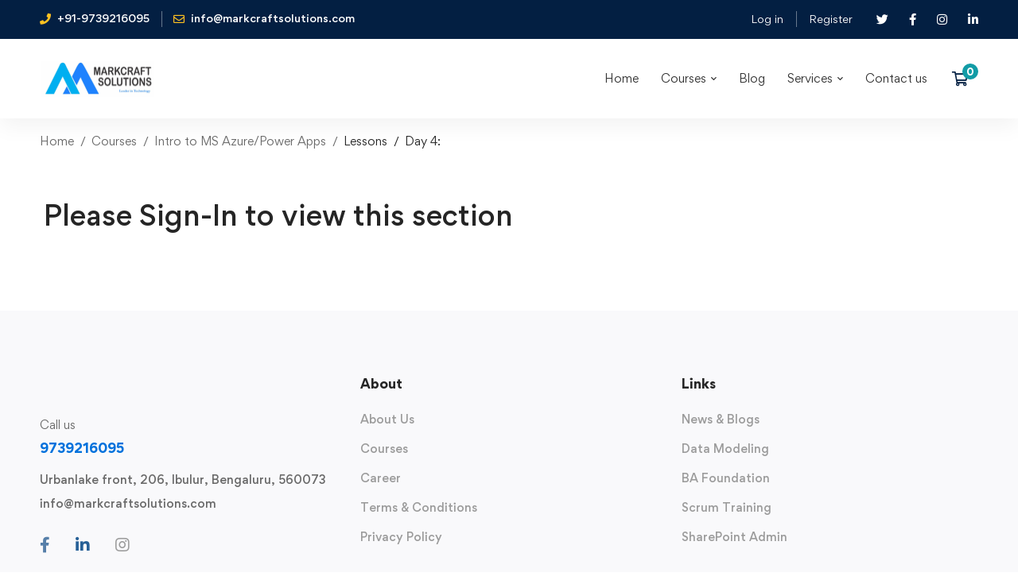

--- FILE ---
content_type: text/css
request_url: https://markcraftsolutions.com/wp-content/cache/min/1/wp-content/themes/edumall/assets/fonts/gordita/font-gordita.min.css?ver=1709062614
body_size: -230
content:
@charset "UTF-8";@font-face{font-family:Gordita;src:url(../../../../../../../../../themes/edumall/assets/fonts/gordita/Gordita-Regular.ttf) format('truetype');font-style:normal;font-display:swap}@font-face{font-family:Gordita;src:url(../../../../../../../../../themes/edumall/assets/fonts/gordita/Gordita-Medium.ttf) format('truetype');font-style:normal;font-weight:500;font-display:swap}@font-face{font-family:Gordita;src:url(../../../../../../../../../themes/edumall/assets/fonts/gordita/Gordita-Bold.ttf) format('truetype');font-style:normal;font-weight:700;font-display:swap}

--- FILE ---
content_type: text/css
request_url: https://markcraftsolutions.com/wp-content/uploads/elementor/css/post-507.css
body_size: 370
content:
.elementor-507 .elementor-element.elementor-element-d1548b8 > .elementor-container > .elementor-row{align-items:stretch;}.elementor-507 .elementor-element.elementor-element-d1548b8:not(.elementor-motion-effects-element-type-background), .elementor-507 .elementor-element.elementor-element-d1548b8 > .elementor-motion-effects-container > .elementor-motion-effects-layer{background-color:#F9F9FB;}.elementor-507 .elementor-element.elementor-element-d1548b8{transition:background 0.3s, border 0.3s, border-radius 0.3s, box-shadow 0.3s;color:#9B9B9B;padding:77px 0px 0px 0px;}.elementor-507 .elementor-element.elementor-element-d1548b8 > .elementor-background-overlay{transition:background 0.3s, border-radius 0.3s, opacity 0.3s;}.elementor-507 .elementor-element.elementor-element-d1548b8 a{color:#9B9B9B;}.elementor-507 .elementor-element.elementor-element-d1548b8 a:hover{color:#0071DC;}.elementor-507 .elementor-element.elementor-element-f472362 > .elementor-container > .elementor-row{align-items:stretch;}.elementor-507 .elementor-element.elementor-element-f472362{margin-top:0px;margin-bottom:29px;}.elementor-507 .elementor-element.elementor-element-f6805fc{text-align:start;}.elementor-507 .elementor-element.elementor-element-f6805fc img{width:148px;}.elementor-507 .elementor-element.elementor-element-f6805fc > .elementor-widget-container{margin:0px 0px 28px 0px;}.elementor-507 .elementor-element.elementor-element-5b82a00 .heading-primary{line-height:26px;color:#696969;}.elementor-507 .elementor-element.elementor-element-5b82a00 .heading-primary .stop-a{stop-color:#696969;}.elementor-507 .elementor-element.elementor-element-5b82a00 .heading-primary .stop-b{stop-color:#696969;}.elementor-507 .elementor-element.elementor-element-5b82a00 > .elementor-widget-container{margin:0px 0px 1px 0px;}.elementor-507 .elementor-element.elementor-element-61a3989 .heading-primary{font-size:16px;font-weight:700;line-height:30px;color:#0071DC;}.elementor-507 .elementor-element.elementor-element-61a3989 .heading-primary .stop-a{stop-color:#0071DC;}.elementor-507 .elementor-element.elementor-element-61a3989 .heading-primary .stop-b{stop-color:#0071DC;}.elementor-507 .elementor-element.elementor-element-61a3989 > .elementor-widget-container{margin:0px 0px 10px 0px;}.elementor-507 .elementor-element.elementor-element-2efb847 .heading-primary{font-size:14px;font-weight:500;line-height:30px;color:#696969;}.elementor-507 .elementor-element.elementor-element-2efb847 .heading-primary .stop-a{stop-color:#696969;}.elementor-507 .elementor-element.elementor-element-2efb847 .heading-primary .stop-b{stop-color:#696969;}.elementor-507 .elementor-element.elementor-element-ff5b295 .heading-primary{font-size:14px;font-weight:500;line-height:30px;color:#696969;}.elementor-507 .elementor-element.elementor-element-ff5b295 .heading-primary .stop-a{stop-color:#696969;}.elementor-507 .elementor-element.elementor-element-ff5b295 .heading-primary .stop-b{stop-color:#696969;}.elementor-507 .elementor-element.elementor-element-0708e7c .elementor-repeater-item-f43d121 .link-icon{color:#567FA9;}.elementor-507 .elementor-element.elementor-element-0708e7c .elementor-repeater-item-2d60ce0 .link-icon{color:#276097;}.elementor-507 .elementor-element.elementor-element-0708e7c > .elementor-widget-container{margin:22px 0px 0px 0px;}.elementor-507 .elementor-element.elementor-element-a5ca034{--spacer-size:30px;}.elementor-507 .elementor-element.elementor-element-729c27f .heading-primary{font-size:16px;font-weight:700;line-height:30px;}.elementor-507 .elementor-element.elementor-element-729c27f > .elementor-widget-container{margin:0px 0px 17px 0px;}.elementor-507 .elementor-element.elementor-element-edc9280 .list-header{align-items:center;}.elementor-507 .elementor-element.elementor-element-edc9280 .icon{text-align:center;}.elementor-507 .elementor-element.elementor-element-6b662d8{--spacer-size:30px;}.elementor-507 .elementor-element.elementor-element-f1351fa .heading-primary{font-size:16px;font-weight:700;line-height:30px;}.elementor-507 .elementor-element.elementor-element-f1351fa > .elementor-widget-container{margin:0px 0px 17px 0px;}.elementor-507 .elementor-element.elementor-element-b117ee8 .list-header{align-items:center;}.elementor-507 .elementor-element.elementor-element-b117ee8 .icon{text-align:center;}.elementor-507 .elementor-element.elementor-element-ac60af3{--spacer-size:30px;}.elementor-507 .elementor-element.elementor-element-e1e81c0 > .elementor-container > .elementor-row{align-items:stretch;}.elementor-507 .elementor-element.elementor-element-e1e81c0 > .elementor-container > .elementor-row > .elementor-column > .elementor-column-wrap > .elementor-widget-wrap{align-content:center;align-items:center;}.elementor-507 .elementor-element.elementor-element-e1e81c0{border-style:solid;border-width:1px 0px 0px 0px;border-color:#EDEDED;transition:background 0.3s, border 0.3s, border-radius 0.3s, box-shadow 0.3s;padding:37px 0px 25px 0px;}.elementor-507 .elementor-element.elementor-element-e1e81c0 > .elementor-background-overlay{transition:background 0.3s, border-radius 0.3s, opacity 0.3s;}.elementor-507 .elementor-element.elementor-element-bde44ad{text-align:end;}.elementor-507 .elementor-element.elementor-element-bde44ad .heading-primary{font-size:14px;line-height:26px;}.elementor-507 .elementor-element.elementor-element-bde44ad > .elementor-widget-container{margin:0px 0px 12px 0px;}@media(max-width:767px){.elementor-507 .elementor-element.elementor-element-f472362{margin-top:0px;margin-bottom:10px;}.elementor-507 .elementor-element.elementor-element-e1e81c0{padding:20px 0px 8px 0px;}.elementor-507 .elementor-element.elementor-element-bde44ad{text-align:start;}}